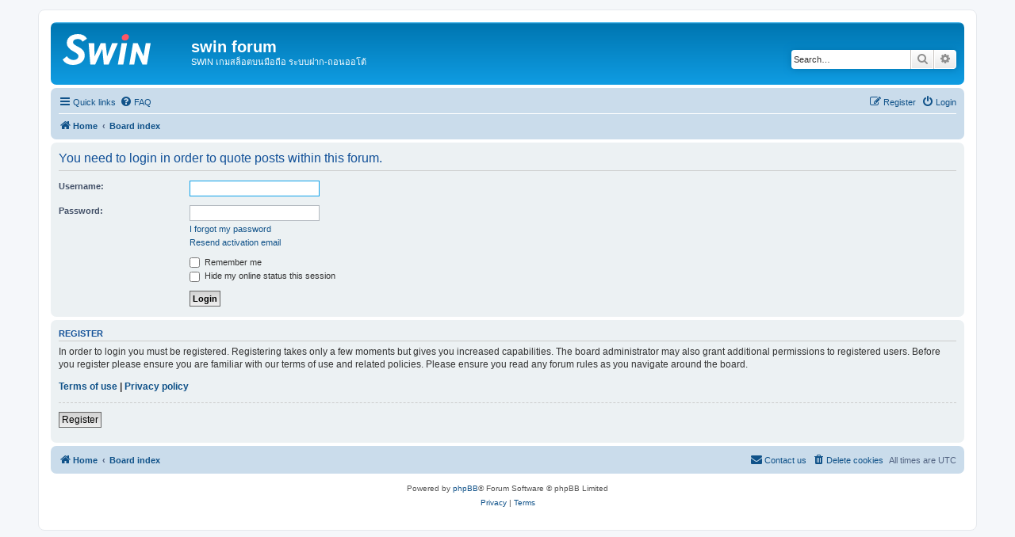

--- FILE ---
content_type: image/svg+xml
request_url: https://forum.swin.com/styles/prosilver/theme/images/sitelogo.svg
body_size: 518
content:
<svg xmlns="http://www.w3.org/2000/svg" width="111.029" height="39.117" viewBox="0 0 111.029 39.117">
  <g id="Layer_2" data-name="Layer 2" transform="translate(-3 -1.716)">
    <g id="Layer_2-2" data-name="Layer 2-2" transform="translate(3 1.716)">
      <path id="Path_10402" data-name="Path 10402" d="M8.055,39.035A11.789,11.789,0,0,1,3,34.087l5.324-4.337a10.523,10.523,0,0,0,3.591,3.5,8.709,8.709,0,0,0,4.489,1.329,7.578,7.578,0,0,0,4.75-1.356,4.337,4.337,0,0,0,1.8-3.636,3.591,3.591,0,0,0-1.221-2.559A22.563,22.563,0,0,0,17.2,24.04a22.446,22.446,0,0,1-6.86-5.181A8.979,8.979,0,0,1,8.19,13.078a10.361,10.361,0,0,1,1.8-5.962,11.421,11.421,0,0,1,4.956-3.987,18.433,18.433,0,0,1,7.452-1.41A14.743,14.743,0,0,1,29.37,3.327a9.6,9.6,0,0,1,4.319,4.31L28.14,11.354a6.788,6.788,0,0,0-6.132-3.367,7.3,7.3,0,0,0-4.319,1.167A3.672,3.672,0,0,0,16.1,12.269a3.475,3.475,0,0,0,1.544,2.577,33.6,33.6,0,0,0,5.728,3.394,16.359,16.359,0,0,1,5.665,4.382,9.275,9.275,0,0,1,1.8,5.674,11.241,11.241,0,0,1-4.04,9.158q-4.04,3.376-11.08,3.376a16,16,0,0,1-7.659-1.8Z" transform="translate(-3 -1.716)" fill="#fff"/>
      <path id="Path_10403" data-name="Path 10403" d="M76.472,14.43,64.737,41.581H58.649l-1.9-19.753L47.767,41.581H41.644L39.48,14.43h7.111l.44,16.889L54.789,14.43H60.93l1.85,16.889L69.145,14.43Z" transform="translate(-6.726 -3.014)" fill="#fff"/>
      <path id="Path_10404" data-name="Path 10404" d="M85.327,14.43h6.9L87.446,41.581h-6.9Z" transform="translate(-10.921 -3.014)" fill="#fff"/>
      <path id="Path_10405" data-name="Path 10405" d="M123.6,14.63l-4.741,26.936h-5.63l-7.434-16.727L102.828,41.6H96.66L101.4,14.666h5.89l7.246,16.458,2.891-16.458Z" transform="translate(-12.566 -3.035)" fill="#fff"/>
      <path id="Path_10406" data-name="Path 10406" d="M87.136,9.058A2.963,2.963,0,0,1,86.05,6.742a4.606,4.606,0,0,1,1.472-3.529,5.387,5.387,0,0,1,3.8-1.374,4.076,4.076,0,0,1,2.747.9,3,3,0,0,1,1.059,2.334,4.615,4.615,0,0,1-1.472,3.538,5.306,5.306,0,0,1-3.744,1.356,4.157,4.157,0,0,1-2.774-.907Z" transform="translate(-11.482 -1.728)" fill="#ff5666"/>
    </g>
  </g>
</svg>
